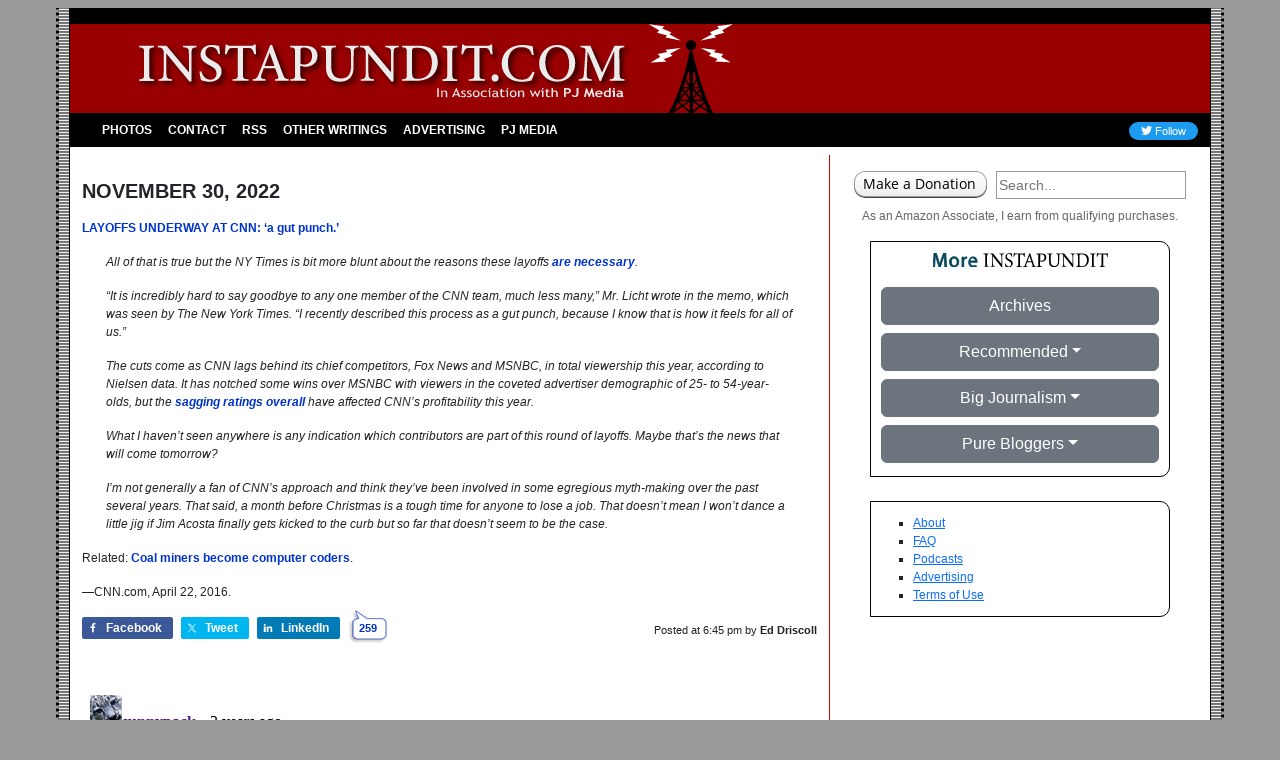

--- FILE ---
content_type: text/html; charset=utf-8
request_url: https://disqus.com/embed/comments/?base=default&f=pj-instapundit&t_i=1-556647&t_u=https%3A%2F%2Finstapundit.com%2F556647%2F&t_e=LAYOFFS%20UNDERWAY%20AT%20CNN%3A%20%27a%20gut%20punch.%27%0A%0AAll%20of%20that%20is%20true%20but%20the%20NY%20Times%20is%20bit%20more%20blunt%20ab...&t_d=Instapundit%20%C2%BB%20Blog%20Archive%20%C2%BB%20LAYOFFS%20UNDERWAY%20AT%20CNN%3A%20%E2%80%98a%20gut%20punch.%E2%80%99%20All%20of%20that%20is%20true%20but%20the%20NY%20Times%20is%20bit%20more%20blunt%20ab%E2%80%A6&t_t=LAYOFFS%20UNDERWAY%20AT%20CNN%3A%20%27a%20gut%20punch.%27%0A%0AAll%20of%20that%20is%20true%20but%20the%20NY%20Times%20is%20bit%20more%20blunt%20ab...&t_c&s_o=default
body_size: 6535
content:
<!DOCTYPE html>

<html lang="en" dir="ltr" class="not-supported type-">

<head>
    <title>Disqus Comments</title>

    
    <meta name="viewport" content="width=device-width, initial-scale=1, maximum-scale=1, user-scalable=no">
    <meta http-equiv="X-UA-Compatible" content="IE=edge"/>

    <style>
        .alert--warning {
            border-radius: 3px;
            padding: 10px 15px;
            margin-bottom: 10px;
            background-color: #FFE070;
            color: #A47703;
        }

        .alert--warning a,
        .alert--warning a:hover,
        .alert--warning strong {
            color: #A47703;
            font-weight: bold;
        }

        .alert--error p,
        .alert--warning p {
            margin-top: 5px;
            margin-bottom: 5px;
        }
        
        </style>
    
    <style>
        
        html, body {
            overflow-y: auto;
            height: 100%;
        }
        

        #error {
            display: none;
        }

        .clearfix:after {
            content: "";
            display: block;
            height: 0;
            clear: both;
            visibility: hidden;
        }

        
    </style>

</head>
<body>
    

    
    <div id="error" class="alert--error">
        <p>We were unable to load Disqus. If you are a moderator please see our <a href="https://docs.disqus.com/help/83/"> troubleshooting guide</a>. </p>
    </div>

    
    <script type="text/json" id="disqus-forumData">{"session":{"canModerate":false,"audienceSyncVerified":false,"canReply":true,"mustVerify":false,"recaptchaPublicKey":"6LfHFZceAAAAAIuuLSZamKv3WEAGGTgqB_E7G7f3","mustVerifyEmail":false},"forum":{"aetBannerConfirmation":null,"founder":"385087167","twitterName":null,"commentsLinkOne":"1","guidelines":null,"disableDisqusBrandingOnPolls":false,"commentsLinkZero":"0","disableDisqusBranding":true,"id":"pj-instapundit","createdAt":"2016-05-10T14:31:43.109445","category":"News","aetBannerEnabled":false,"aetBannerTitle":null,"raw_guidelines":null,"initialCommentCount":null,"votingType":null,"daysUnapproveNewUsers":2,"installCompleted":true,"moderatorBadgeText":"","commentPolicyText":null,"aetEnabled":false,"channel":null,"sort":2,"description":null,"organizationHasBadges":true,"newPolicy":true,"raw_description":null,"customFont":null,"language":"en","adsReviewStatus":1,"commentsPlaceholderTextEmpty":null,"daysAlive":0,"forumCategory":{"date_added":"2016-01-28T01:54:31","id":7,"name":"News"},"linkColor":null,"colorScheme":"light","pk":"4235850","commentsPlaceholderTextPopulated":null,"permissions":{},"commentPolicyLink":null,"aetBannerDescription":null,"favicon":{"permalink":"https://disqus.com/api/forums/favicons/pj-instapundit.jpg","cache":"//a.disquscdn.com/1763052994/images/favicon-default.png"},"name":"Instapundit","commentsLinkMultiple":"{num}","settings":{"threadRatingsEnabled":false,"adsDRNativeEnabled":false,"behindClickEnabled":false,"disable3rdPartyTrackers":true,"adsVideoEnabled":false,"adsProductVideoEnabled":false,"adsPositionBottomEnabled":false,"ssoRequired":false,"contextualAiPollsEnabled":false,"unapproveLinks":false,"adsPositionRecommendationsEnabled":false,"adsEnabled":false,"adsProductLinksThumbnailsEnabled":false,"hasCustomAvatar":false,"organicDiscoveryEnabled":false,"adsProductDisplayEnabled":false,"adsProductLinksEnabled":false,"audienceSyncEnabled":false,"threadReactionsEnabled":false,"linkAffiliationEnabled":false,"adsPositionAiPollsEnabled":false,"disableSocialShare":false,"adsPositionTopEnabled":false,"adsProductStoriesEnabled":false,"sidebarEnabled":false,"adultContent":false,"allowAnonVotes":false,"gifPickerEnabled":true,"mustVerify":true,"badgesEnabled":false,"mustVerifyEmail":true,"allowAnonPost":false,"unapproveNewUsersEnabled":false,"mediaembedEnabled":true,"aiPollsEnabled":false,"userIdentityDisabled":true,"adsPositionPollEnabled":false,"discoveryLocked":false,"validateAllPosts":false,"adsSettingsLocked":false,"isVIP":false,"adsPositionInthreadEnabled":false},"organizationId":1166138,"typeface":"sans-serif","url":"https://instapundit.com","daysThreadAlive":0,"avatar":{"small":{"permalink":"https://disqus.com/api/forums/avatars/pj-instapundit.jpg?size=32","cache":"//a.disquscdn.com/1763052994/images/noavatar32.png"},"large":{"permalink":"https://disqus.com/api/forums/avatars/pj-instapundit.jpg?size=92","cache":"//a.disquscdn.com/1763052994/images/noavatar92.png"}},"signedUrl":"https://disq.us/?url=https%3A%2F%2Finstapundit.com&key=1NQLM-6QkByvThUNSTw5Nw"}}</script>

    <div id="postCompatContainer"><div class="comment__wrapper"><div class="comment__name clearfix"><img class="comment__avatar" src="https://c.disquscdn.com/uploads/users/38979/3391/avatar92.jpg?1669012414" width="32" height="32" /><strong><a href="">sunnypack</a></strong> &bull; 3 years ago
        </div><div class="comment__content"><p>If you like this kind of novel, a book with the best character may be your hobby✌✌️<br><b>Sh.1GEOGIPHY.COM/by3487t</b></p></div></div><div class="comment__wrapper"><div class="comment__name clearfix"><img class="comment__avatar" src="https://c.disquscdn.com/uploads/users/38979/5025/avatar92.jpg?1669013640" width="32" height="32" /><strong><a href="">rightnow</a></strong> &bull; 3 years ago
        </div><div class="comment__content"><p>She's a Nice character 😌😌😌<br><b>c.2632N.US/lw3487S</b></p></div></div><div class="comment__wrapper"><div class="comment__name clearfix"><img class="comment__avatar" src="//a.disquscdn.com/1763052994/images/noavatar92.png" width="32" height="32" /><strong><a href="">Ray Mota</a></strong> &bull; 3 years ago
        </div><div class="comment__content"><p>It would have had more impact if done on Christmas Eve with a national display of genital mutilation of all these journalist who have anything left to mutilate.</p></div></div><div class="comment__wrapper"><div class="comment__name clearfix"><img class="comment__avatar" src="//a.disquscdn.com/1763052994/images/noavatar92.png" width="32" height="32" /><strong><a href="">RAM500</a></strong> &bull; 3 years ago
        </div><div class="comment__content"><p>Waiting in airports, we can read good books.</p></div></div><div class="comment__wrapper"><div class="comment__name clearfix"><img class="comment__avatar" src="https://c.disquscdn.com/uploads/users/15651/9254/avatar92.jpg?1457112314" width="32" height="32" /><strong><a href="">Wunderkind</a></strong> &bull; 3 years ago
        </div><div class="comment__content"><p>I just love this time of year....when all the snowflakes come crashing down....</p></div></div><div class="comment__wrapper"><div class="comment__name clearfix"><img class="comment__avatar" src="https://c.disquscdn.com/uploads/users/25992/2749/avatar92.jpg?1505766338" width="32" height="32" /><strong><a href="">Jon Watters</a></strong> &bull; 3 years ago
        </div><div class="comment__content"><p>Laying them off a month before Christmas will hinder their perennial assault on it.</p></div></div><div class="comment__wrapper"><div class="comment__name clearfix"><img class="comment__avatar" src="https://c.disquscdn.com/uploads/users/4301/2636/avatar92.jpg?1438270152" width="32" height="32" /><strong><a href="">disqus_sBKZDGKiG8</a></strong> &bull; 3 years ago
        </div><div class="comment__content"><p>I have blocked Johnny at last and cannot  see his comments. Now if only other people would stop remarking upon Johnny's comments my life would be complete.</p></div></div><div class="comment__wrapper"><div class="comment__name clearfix"><img class="comment__avatar" src="//a.disquscdn.com/1763052994/images/noavatar92.png" width="32" height="32" /><strong><a href="">Ray Mota</a></strong> &bull; 3 years ago
        </div><div class="comment__content"><p>THIS is NOT the Johnny B Goode of legend.</p></div></div><div class="comment__wrapper"><div class="comment__name clearfix"><img class="comment__avatar" src="https://c.disquscdn.com/uploads/users/20686/4534/avatar92.jpg?1767492917" width="32" height="32" /><strong><a href="">James Vaughn</a></strong> &bull; 3 years ago
        </div><div class="comment__content"><p>It would take a heart of stone not to feel anything over this news and, hey, I am only human.</p><p>🍿🤣🤣🤣🤣🍿🤣🍿🍿🍿🤣🤣🥲🤣🍿🍿🤣🍿🥲🤣🤣🍿🍿🍿🤣🍿🍿🤣🍿🍿</p><p>Sounds like some people could take a couple of Intro to Coding classes.</p></div></div><div class="comment__wrapper"><div class="comment__name clearfix"><img class="comment__avatar" src="//a.disquscdn.com/1763052994/images/noavatar92.png" width="32" height="32" /><strong><a href="">Seanzorelli</a></strong> &bull; 3 years ago
        </div><div class="comment__content"><p>Am I too late to the thread?  Is there any schadenfreude left?</p></div></div><div class="comment__wrapper"><div class="comment__name clearfix"><img class="comment__avatar" src="https://c.disquscdn.com/uploads/users/20686/4534/avatar92.jpg?1767492917" width="32" height="32" /><strong><a href="">James Vaughn</a></strong> &bull; 3 years ago
        </div><div class="comment__content"><p>Nope, jump in, the schaden’s fine.</p><p>However, your schadenboner lasts longer than four hours consult your physician.</p></div></div><div class="comment__wrapper"><div class="comment__name clearfix"><img class="comment__avatar" src="//a.disquscdn.com/1763052994/images/noavatar92.png" width="32" height="32" /><strong><a href="">Ray Mota</a></strong> &bull; 3 years ago
        </div><div class="comment__content"><p>The Left hand STROKES what the Right hand throws away.</p></div></div><div class="comment__wrapper"><div class="comment__name clearfix"><img class="comment__avatar" src="https://c.disquscdn.com/uploads/users/18584/7644/avatar92.jpg?1577837231" width="32" height="32" /><strong><a href="">I Am What I Am ✓ᵈᵉᵖˡᵒʳᵃᵇˡᵉ</a></strong> &bull; 3 years ago
        </div><div class="comment__content"><p><i>LAYOFFS UNDERWAY AT CNN</i></p><p>LEARN.  TO.  CODE.</p></div></div><div class="comment__wrapper"><div class="comment__name clearfix"><img class="comment__avatar" src="//a.disquscdn.com/1763052994/images/noavatar92.png" width="32" height="32" /><strong><a href="">Ray Mota</a></strong> &bull; 3 years ago
        </div><div class="comment__content"><p>We'll all know its a crisis when the jag offs exceed the layoffs by the goof offs in the shuttered formerly cnn hospice-abbatoir spaces.</p></div></div><div class="comment__wrapper"><div class="comment__name clearfix"><img class="comment__avatar" src="//a.disquscdn.com/1763052994/images/noavatar92.png" width="32" height="32" /><strong><a href="">Johnny</a></strong> &bull; 3 years ago
        </div><div class="comment__content"><p>The same people who cheer 80 year old men getting their skulls fractured by far right MAGA domestic terrorists, cheer people losing their jobs, just garbage subhumans.</p><p>This is why Republicans keep losing elections and America wants nothing to do with them.</p><p>Just enormously   bitter assholes.</p></div></div><div class="comment__wrapper"><div class="comment__name clearfix"><img class="comment__avatar" src="//a.disquscdn.com/1763052994/images/noavatar92.png" width="32" height="32" /><strong><a href="">Ray Mota</a></strong> &bull; 3 years ago
        </div><div class="comment__content"><p>"bitter assholes" How could one tell? Personal taste test?</p></div></div><div class="comment__wrapper"><div class="comment__name clearfix"><img class="comment__avatar" src="//a.disquscdn.com/1763052994/images/noavatar92.png" width="32" height="32" /><strong><a href="">RAM500</a></strong> &bull; 3 years ago
        </div><div class="comment__content"><p>You forgot your own empathy pills today.</p></div></div><div class="comment__wrapper"><div class="comment__name clearfix"><img class="comment__avatar" src="https://c.disquscdn.com/uploads/users/3464/6195/avatar92.jpg?1486690493" width="32" height="32" /><strong><a href="">Cindy Munford</a></strong> &bull; 3 years ago
        </div><div class="comment__content"><p>Boring.</p></div></div><div class="comment__wrapper"><div class="comment__name clearfix"><img class="comment__avatar" src="https://c.disquscdn.com/uploads/users/5197/3414/avatar92.jpg?1699447956" width="32" height="32" /><strong><a href="">Zefal</a></strong> &bull; 3 years ago
        </div><div class="comment__content"><p>Johnny's done better work in the past. I think everyone's creativity declines with time. Maybe  just a sophomore slump?</p></div></div><div class="comment__wrapper"><div class="comment__name clearfix"><img class="comment__avatar" src="https://c.disquscdn.com/uploads/users/4825/9599/avatar92.jpg?1538097659" width="32" height="32" /><strong><a href="">Lon Mead</a></strong> &bull; 3 years ago
        </div><div class="comment__content"><p>I see you still haven't gotten around to washing the stupid off yourself, like you say you need to.</p></div></div><div class="comment__wrapper"><div class="comment__name clearfix"><img class="comment__avatar" src="//a.disquscdn.com/1763052994/images/noavatar92.png" width="32" height="32" /><strong><a href="">Guest</a></strong> &bull; 3 years ago
        </div><div class="comment__content"></div></div><div class="comment__wrapper"><div class="comment__name clearfix"><img class="comment__avatar" src="//a.disquscdn.com/1763052994/images/noavatar92.png" width="32" height="32" /><strong><a href="">Johnny</a></strong> &bull; 3 years ago
        </div><div class="comment__content"><p>Hi Mike, you are exactly the kind of people why Republicans keep losing elections.</p></div></div><div class="comment__wrapper"><div class="comment__name clearfix"><img class="comment__avatar" src="//a.disquscdn.com/1763052994/images/noavatar92.png" width="32" height="32" /><strong><a href="">Guest</a></strong> &bull; 3 years ago
        </div><div class="comment__content"></div></div><div class="comment__wrapper"><div class="comment__name clearfix"><img class="comment__avatar" src="//a.disquscdn.com/1763052994/images/noavatar92.png" width="32" height="32" /><strong><a href="">Johnny</a></strong> &bull; 3 years ago
        </div><div class="comment__content"><p>#RedWave</p></div></div><div class="comment__wrapper"><div class="comment__name clearfix"><img class="comment__avatar" src="https://c.disquscdn.com/uploads/users/2148/8281/avatar92.jpg?1383346023" width="32" height="32" /><strong><a href="">Milo Galt</a></strong> &bull; 3 years ago
        </div><div class="comment__content"><p>CNN needs additional face punches and ball kicks to go with the gut punches, then they need the dumpster they are living in set on fire (oops… it’s already on fire)</p></div></div><div class="comment__wrapper"><div class="comment__name clearfix"><img class="comment__avatar" src="//a.disquscdn.com/1763052994/images/noavatar92.png" width="32" height="32" /><strong><a href="">Eminence Grease</a></strong> &bull; 3 years ago
        </div><div class="comment__content"><p>Regarding those as yet unnamed CNN employees who will be terminated, I'm betting it's mostly behind the scenes people. I'm not sure why I even care, having maybe watched an hour (at most) of CNN live in the last year.</p></div></div><div class="comment__wrapper"><div class="comment__name clearfix"><img class="comment__avatar" src="https://c.disquscdn.com/uploads/users/122/3054/avatar92.jpg?1601770857" width="32" height="32" /><strong><a href="">bobinfwb</a></strong> &bull; 3 years ago
        </div><div class="comment__content"><p>FCNN.  May the sidewalks be littered with their remains.</p></div></div><div class="comment__wrapper"><div class="comment__name clearfix"><img class="comment__avatar" src="https://c.disquscdn.com/uploads/users/33838/8551/avatar92.jpg?1708544668" width="32" height="32" /><strong><a href="">sound awake</a></strong> &bull; 3 years ago
        </div><div class="comment__content"><p>everything the left touches</p><p>it destroys</p><p>theyre anarchists</p><p>in academics clothing</p></div></div><div class="comment__wrapper"><div class="comment__name clearfix"><img class="comment__avatar" src="https://c.disquscdn.com/uploads/users/9729/1573/avatar92.jpg?1438109235" width="32" height="32" /><strong><a href="">Bob B</a></strong> &bull; 3 years ago
        </div><div class="comment__content"><p><i>That said, a month before Christmas is a tough time for anyone to lose a job.</i></p><p>How can it be a month before Christmas is you don’t recognize Christmas?</p></div></div><div class="comment__wrapper"><div class="comment__name clearfix"><img class="comment__avatar" src="https://c.disquscdn.com/uploads/users/21134/6981/avatar92.jpg?1611377169" width="32" height="32" /><strong><a href="">BKRambler</a></strong> &bull; 3 years ago
        </div><div class="comment__content"><p>They should feel lucky that losing their job at Christmas is the worst consequence of their operation of a despicable and perfidious propaganda mouthpiece.</p></div></div><div class="comment__wrapper"><div class="comment__name clearfix"><img class="comment__avatar" src="//a.disquscdn.com/1763052994/images/noavatar92.png" width="32" height="32" /><strong><a href="">Johnny</a></strong> &bull; 3 years ago
        </div><div class="comment__content"><p>If you are the kind of person to celebrate others losing their jobs, <u><b>you are a garbage subhuman.</b></u></p><p>It's really that simple.</p></div></div><div class="comment__wrapper"><div class="comment__name clearfix"><img class="comment__avatar" src="https://c.disquscdn.com/uploads/users/3464/6195/avatar92.jpg?1486690493" width="32" height="32" /><strong><a href="">Cindy Munford</a></strong> &bull; 3 years ago
        </div><div class="comment__content"><p>No one here is firing anyone at CNN and how long do you think those people can stay alive with no viewers?  They have stayed alive only through hate and Democrat messaging, after awhile money has to cover the costs.</p></div></div><div class="comment__wrapper"><div class="comment__name clearfix"><img class="comment__avatar" src="https://c.disquscdn.com/uploads/users/4825/9599/avatar92.jpg?1538097659" width="32" height="32" /><strong><a href="">Lon Mead</a></strong> &bull; 3 years ago
        </div><div class="comment__content"><p>Ah, the Johnny movable outrage scale has moved again.</p><p>Remember those coal miners you celebrated losing their jobs? Remember those pipeline workers on Keystone XL thay you celebrated losing their jobs? How about those workers who lost their jobs because they refused to get a shot that turns out is ineffective that you celebrated?</p><p>Yep, Johnny, you really are simple subhuman garbage.</p></div></div><div class="comment__wrapper"><div class="comment__name clearfix"><img class="comment__avatar" src="https://c.disquscdn.com/uploads/users/546/9222/avatar92.jpg?1382805887" width="32" height="32" /><strong><a href="">sciencebob</a></strong> &bull; 3 years ago
        </div><div class="comment__content"><p>Thought Johnny was a chamber pot that is filled to the point of overflowing.</p></div></div><div class="comment__wrapper"><div class="comment__name clearfix"><img class="comment__avatar" src="//a.disquscdn.com/1763052994/images/noavatar92.png" width="32" height="32" /><strong><a href="">Johnny</a></strong> &bull; 3 years ago
        </div><div class="comment__content"><p>You are an idiot. I can't make this any clearer.</p></div></div><div class="comment__wrapper"><div class="comment__name clearfix"><img class="comment__avatar" src="https://c.disquscdn.com/uploads/users/4825/9599/avatar92.jpg?1538097659" width="32" height="32" /><strong><a href="">Lon Mead</a></strong> &bull; 3 years ago
        </div><div class="comment__content"><p>You also can't seem to defend yourself, either. And your inability to be clear or defend your obvious and blatant hypocrisy makes you, well, an idiot.</p></div></div><div class="comment__wrapper"><div class="comment__name clearfix"><img class="comment__avatar" src="https://c.disquscdn.com/uploads/users/3464/6195/avatar92.jpg?1486690493" width="32" height="32" /><strong><a href="">Cindy Munford</a></strong> &bull; 3 years ago
        </div><div class="comment__content"><p>Or a bot.</p></div></div><div class="comment__wrapper"><div class="comment__name clearfix"><img class="comment__avatar" src="https://c.disquscdn.com/uploads/users/4825/9599/avatar92.jpg?1538097659" width="32" height="32" /><strong><a href="">Lon Mead</a></strong> &bull; 3 years ago
        </div><div class="comment__content"><p>I'm not sure... bots can occasionally seem intelligent.</p></div></div><div class="comment__wrapper"><div class="comment__name clearfix"><img class="comment__avatar" src="https://c.disquscdn.com/uploads/users/2148/8281/avatar92.jpg?1383346023" width="32" height="32" /><strong><a href="">Milo Galt</a></strong> &bull; 3 years ago
        </div><div class="comment__content"><p>You mean Content Unavailable?</p></div></div><div class="comment__wrapper"><div class="comment__name clearfix"><img class="comment__avatar" src="https://c.disquscdn.com/uploads/users/21262/7173/avatar92.jpg?1650362015" width="32" height="32" /><strong><a href="">Mhicil</a></strong> &bull; 3 years ago
        </div><div class="comment__content"><p>If our petulant 12-year-old Johnny, he of the dumba$$ memes and stupid pictures get paid by the post, boy must be rich. Think his Mom charges him rent for the basement and pay for the internet?</p></div></div><div class="comment__wrapper"><div class="comment__name clearfix"><img class="comment__avatar" src="https://c.disquscdn.com/uploads/users/2616/9699/avatar92.jpg?1680182530" width="32" height="32" /><strong><a href="">Gregale</a></strong> &bull; 3 years ago
        </div><div class="comment__content"><p>My advice to the laid off "journalists":</p><p>Learn to weld.</p></div></div><div class="comment__wrapper"><div class="comment__name clearfix"><img class="comment__avatar" src="//a.disquscdn.com/1763052994/images/noavatar92.png" width="32" height="32" /><strong><a href="">Seanzorelli</a></strong> &bull; 3 years ago
        </div><div class="comment__content"><p>Or, seek fame and fortune on OnlyFans!</p></div></div><div class="comment__wrapper"><div class="comment__name clearfix"><img class="comment__avatar" src="https://c.disquscdn.com/uploads/users/2616/9699/avatar92.jpg?1680182530" width="32" height="32" /><strong><a href="">Gregale</a></strong> &bull; 3 years ago
        </div><div class="comment__content"><p>I dunno. The way the world is going, we'd get Wolf Blitzer.</p></div></div><div class="comment__wrapper"><div class="comment__name clearfix"><img class="comment__avatar" src="//a.disquscdn.com/1763052994/images/noavatar92.png" width="32" height="32" /><strong><a href="">Johnny</a></strong> &bull; 3 years ago
        </div><div class="comment__content"><p>lol</p><p>I love how you people are proud of being low skilled morons</p></div></div><div class="comment__wrapper"><div class="comment__name clearfix"><img class="comment__avatar" src="https://c.disquscdn.com/uploads/users/2616/9699/avatar92.jpg?1680182530" width="32" height="32" /><strong><a href="">Gregale</a></strong> &bull; 3 years ago
        </div><div class="comment__content"><p>I realize you are a troll. The only question is whether you are ignorant enough to believe your comment is accurate or corrupt enough to publish it despite knowing it to be untrue. Either way, I hope that you find a way to improve yourself.</p></div></div><div class="comment__wrapper"><div class="comment__name clearfix"><img class="comment__avatar" src="https://c.disquscdn.com/uploads/users/4825/9599/avatar92.jpg?1538097659" width="32" height="32" /><strong><a href="">Lon Mead</a></strong> &bull; 3 years ago
        </div><div class="comment__content"><p>As opposed to a no-skilled moron such as yourself.</p></div></div><div class="comment__wrapper"><div class="comment__name clearfix"><img class="comment__avatar" src="https://c.disquscdn.com/uploads/users/14796/2299/avatar92.jpg?1426033644" width="32" height="32" /><strong><a href="">Infidel1776</a></strong> &bull; 3 years ago
        </div><div class="comment__content"><p>The new CEO may describe the layoff process as a gut punch, but it feels like a belly rub to me.</p></div></div><div class="comment__wrapper"><div class="comment__name clearfix"><img class="comment__avatar" src="https://c.disquscdn.com/uploads/users/3304/avatar92.jpg?1686829460" width="32" height="32" /><strong><a href="">Moneyrunner</a></strong> &bull; 3 years ago
        </div><div class="comment__content"><p><b>On our Northern Border:</b><br>Justin Trudeau said he admired China’s dictatorship. Canadians should have believed him.  Like CNN and Apple, the love child of Fidel, Castro has a soft sport for dictators.</p></div></div><div class="comment__wrapper"><div class="comment__name clearfix"><img class="comment__avatar" src="https://c.disquscdn.com/uploads/users/3849/5398/avatar92.jpg?1671117496" width="32" height="32" /><strong><a href="">Towncrier</a></strong> &bull; 3 years ago
        </div><div class="comment__content"><p>Johnny’s spewing it this evening while his idols at CCN are sending out resumes.</p></div></div><div class="comment__wrapper"><div class="comment__name clearfix"><img class="comment__avatar" src="https://c.disquscdn.com/uploads/users/3304/avatar92.jpg?1686829460" width="32" height="32" /><strong><a href="">Moneyrunner</a></strong> &bull; 3 years ago
        </div><div class="comment__content"><p><b>Not to slight the rest of the Fake News media:</b><br>The NBC "News" reporter who got the story about the Paul Pelosi police visit remains disappeared for two weeks, precisely because he did get it right.</p><p>In the Empire of Lies, you are punished for telling the truth, and rewarded for telling Regime Lies with zest.</p></div></div></div>


    <div id="fixed-content"></div>

    
        <script type="text/javascript">
          var embedv2assets = window.document.createElement('script');
          embedv2assets.src = 'https://c.disquscdn.com/embedv2/latest/embedv2.js';
          embedv2assets.async = true;

          window.document.body.appendChild(embedv2assets);
        </script>
    



    
</body>
</html>


--- FILE ---
content_type: application/javascript; charset=UTF-8
request_url: https://pj-instapundit.disqus.com/count-data.js?1=1-556647&2=https%3A%2F%2Finstapundit.com%2F556647%2F&_=1768726262924
body_size: 277
content:
var DISQUSWIDGETS;

if (typeof DISQUSWIDGETS != 'undefined') {
    DISQUSWIDGETS.displayCount({"text":{"and":"and","comments":{"zero":"0","multiple":"{num}","one":"1"}},"counts":[{"id":"1-556647","comments":259},{"id":"https:\/\/instapundit.com\/556647\/","comments":259}]});
}